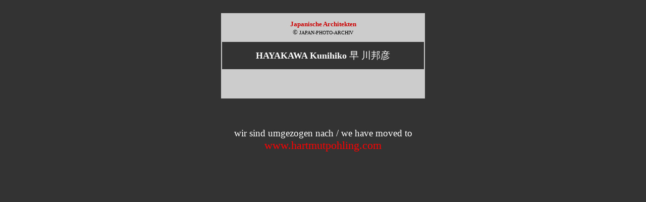

--- FILE ---
content_type: text/html
request_url: https://japan-photo.de/mod-ja62.htm
body_size: 1352
content:
<!DOCTYPE html PUBLIC "-//w3c//dtd html 4.0 transitional//en">
<html>
<head>
  <style type="text/css">
<!--
a:link {
text-decoration: none;
}
a:visited {
text-decoration: none;
}
a:hover {
text-decoration: none;
color: #0000CC;
}
a:active {
text-decoration: none;
}
-->
  </style>
  <title>Japan Photo Archiv | Hayakawa Kunihiko &#26089;&#24029;&#37030;&#24422; japanischer
Architekt</title>
</head>
<body style="color: rgb(0, 0, 0); background-color: rgb(51, 51, 51);"
 link="#cc0000" vlink="#cc0000" alink="#cc0000">
<div style="text-align: center;">&nbsp;
</div>
<center></center>
<center>
<center>
<center>
<center>
<center>
<table
 style="background-color: rgb(204, 204, 204); font-weight: bold; width: 400px;"
 cols="1" cellpadding="1" cellspacing="1" border="0">
  <tbody>
    <tr>
      <td>
      <div style="text-align: center;">
      <center>
      <div style="text-align: center;">
      <center><small style="font-family: verdana; font-weight: normal;"><big
 style="color: rgb(204, 0, 0);"><big><small style="font-weight: normal;"><small><small><br>
      <a href="modern01.htm" style="color: rgb(204, 0, 0);"><big
 style="font-weight: bold;">Japanische
Architekten</big></a></small></small></small></big></big></small><small
 style="font-family: verdana; font-weight: bold;"><big
 style="color: rgb(204, 0, 0);"><big><small style="font-weight: normal;"><small><br>
      </small></small></big></big></small><font face="Arial,Helvetica"
 style="font-family: verdana; font-weight: normal; color: rgb(0, 0, 0);"><font
 size="-1">&copy; </font><font size="-2">JAPAN-PHOTO-ARCHIV<br>
      <br>
      </font></font>
      <center>
      <table border="0" cellspacing="7" cellpadding="7" cols="1"
 style="width: 400px; color: rgb(255, 255, 255); background-color: rgb(51, 51, 51);">
        <tbody>
          <tr>
            <td style="text-align: center;"><b
 style="color: rgb(255, 255, 255);"><font face="Arial,Helvetica"><font
 size="+1"><span style="font-family: verdana;">HAYAKAWA
Kunihiko</span> </font></font></b><big style="font-weight: normal;"><big
 style="color: rgb(255, 255, 255);"><font face="Arial,Helvetica"
 style="font-weight: normal;"><font size="-1"><big><big>&#26089;
&#24029;&#37030;&#24422;</big></big></font></font></big><font face="Arial,Helvetica"><font
 size="-2"><big> </big></font></font></big> </td>
          </tr>
        </tbody>
      </table>
      </center>
      <b><font face="Arial,Helvetica"><font color="#000000"><font
 size="-2"> </font></font></font></b> <b><font face="Arial,Helvetica"><font
 color="#000000"><font size="-2"> </font></font></font></b>
      <center> </center>
      <table cellpadding="5" cellspacing="5" border="0"
 style="text-align: left; background-color: rgb(204, 204, 204); color: rgb(0, 0, 0); font-weight: bold; font-family: verdana; width: 330px;">
        <tbody>
          <tr>
            <td style="vertical-align: top; text-align: left;"><br>
            <br>
            </td>
          </tr>
        </tbody>
      </table>
      </center>
      </div>
      </center>
      </div>
      </td>
    </tr>
  </tbody>
</table>
</center>
</center>
</center>
</center>
</center>
<center>
</center>
<center>
<center></center>
<center>
<table border="0" cellpadding="10" cellspacing="10" cols="1"
 style="width: 88%;">
  <tbody>
    <tr>
      <td><br>
      </td>
    </tr>
  </tbody>
</table>
<center><font><font><big><big><font><small><a
 href="https://hartmutpohling.com/" style="color: rgb(255, 0, 0);"><big><font
 face="Verdana"><font size="-1"><big><font color="#000000"><span
 style="color: rgb(255, 255, 255);"><span
 style="color: rgb(255, 204, 204);"><span
 style="color: rgb(255, 255, 255);"><big>wir sind umgezogen nach / we
have
moved to</big><br>
</span></span></span></font></big></font></font></big></a><big><big><font
 face="Verdana"><font size="-1"><big><big><font color="#000000"><big><a
 href="https://hartmutpohling.com/collection/zeitgenossische-architektur/japanese-architects"
 style="color: rgb(255, 0, 0);">www.hartmutpohling.com</a></big></font></big></big></font></font></big></big></small></font></big></big></font></font><big><big><span
 style="color: rgb(255, 255, 255); font-family: verdana;"><a
 href="https://japan-stock-photo.com/collection/zeitgenossische-architektur/japanese-architects"><span
 style="color: rgb(255, 204, 102);"></span></a></span></big></big> <big><big><span
 style="color: rgb(255, 255, 255); font-family: verdana;"></span></big></big>
<table border="0" cellspacing="10" cellpadding="10" cols="1"
 style="width: 88%;">
  <tbody>
    <tr>
      <td><br>
      </td>
    </tr>
  </tbody>
</table>
<font face="Arial,Helvetica"
 style="font-family: verdana; color: rgb(255, 255, 255);"><font
 size="-1"><big><b><br>
</b></big></font></font></center>
</center>
<center></center>
</center>
</body>
</html>
